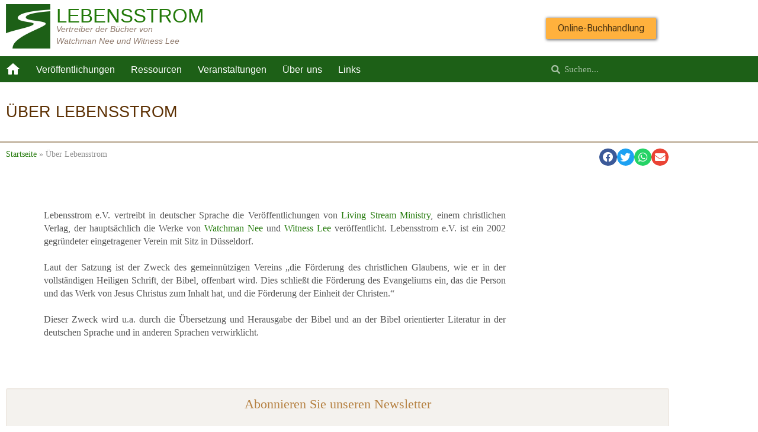

--- FILE ---
content_type: text/html; charset=UTF-8
request_url: https://lebensstrom.de/uber-lebensstrom/
body_size: 27031
content:
<!DOCTYPE html><html class="html" lang="en-GB"><head><script data-no-optimize="1">var litespeed_docref=sessionStorage.getItem("litespeed_docref");litespeed_docref&&(Object.defineProperty(document,"referrer",{get:function(){return litespeed_docref}}),sessionStorage.removeItem("litespeed_docref"));</script> <meta charset="UTF-8"><link rel="profile" href="https://gmpg.org/xfn/11"><meta name='robots' content='index, follow, max-image-preview:large, max-snippet:-1, max-video-preview:-1' /><meta name="viewport" content="width=device-width, initial-scale=1"><title>Über Lebensstrom &#060; Lebensstrom e.V.</title><link rel="canonical" href="https://lebensstrom.de/uber-lebensstrom/" /><meta property="og:locale" content="en_GB" /><meta property="og:type" content="article" /><meta property="og:title" content="Über Lebensstrom &#060; Lebensstrom e.V." /><meta property="og:description" content="Lebensstrom e.V. vertreibt in deutscher Sprache die Veröffentlichungen von Living Stream Ministry, einem christlichen Verlag, der hauptsächlich die Werke von Watchman Nee und Witness Lee veröffentlicht. Lebensstrom e.V. ist ein 2002 gegründeter eingetragener Verein mit Sitz in Düsseldorf. Laut der Satzung ist der Zweck des gemeinnützigen Vereins „die Förderung des christlichen Glaubens, wie er in der vollständigen Heiligen Schrift, der [&hellip;]" /><meta property="og:url" content="https://lebensstrom.de/uber-lebensstrom/" /><meta property="og:site_name" content="Lebensstrom e.V." /><meta property="article:publisher" content="https://www.facebook.com/LebensstromEV/" /><meta property="article:modified_time" content="2022-05-17T10:08:39+00:00" /><meta name="twitter:card" content="summary_large_image" /><meta name="twitter:label1" content="Estimated reading time" /><meta name="twitter:data1" content="1 minute" /> <script type="application/ld+json" class="yoast-schema-graph">{"@context":"https://schema.org","@graph":[{"@type":"WebPage","@id":"https://lebensstrom.de/uber-lebensstrom/","url":"https://lebensstrom.de/uber-lebensstrom/","name":"Über Lebensstrom &#060; Lebensstrom e.V.","isPartOf":{"@id":"https://lebensstrom.de/#website"},"datePublished":"2022-04-24T13:17:22+00:00","dateModified":"2022-05-17T10:08:39+00:00","breadcrumb":{"@id":"https://lebensstrom.de/uber-lebensstrom/#breadcrumb"},"inLanguage":"en-GB","potentialAction":[{"@type":"ReadAction","target":["https://lebensstrom.de/uber-lebensstrom/"]}]},{"@type":"BreadcrumbList","@id":"https://lebensstrom.de/uber-lebensstrom/#breadcrumb","itemListElement":[{"@type":"ListItem","position":1,"name":"Startseite","item":"https://lebensstrom.de/"},{"@type":"ListItem","position":2,"name":"Über Lebensstrom"}]},{"@type":"WebSite","@id":"https://lebensstrom.de/#website","url":"https://lebensstrom.de/","name":"Lebensstrom e.V.","description":"Vertreiber der Bücher von Watchman Nee und Witness Lee","publisher":{"@id":"https://lebensstrom.de/#organization"},"potentialAction":[{"@type":"SearchAction","target":{"@type":"EntryPoint","urlTemplate":"https://lebensstrom.de/?s={search_term_string}"},"query-input":{"@type":"PropertyValueSpecification","valueRequired":true,"valueName":"search_term_string"}}],"inLanguage":"en-GB"},{"@type":"Organization","@id":"https://lebensstrom.de/#organization","name":"Lebensstrom e.V.","url":"https://lebensstrom.de/","logo":{"@type":"ImageObject","inLanguage":"en-GB","@id":"https://lebensstrom.de/#/schema/logo/image/","url":"https://stagging.lebensstrom.de/wp-content/uploads/2022/04/cropped-logo_lebensstrom_favicon-1.png","contentUrl":"https://stagging.lebensstrom.de/wp-content/uploads/2022/04/cropped-logo_lebensstrom_favicon-1.png","width":512,"height":512,"caption":"Lebensstrom e.V."},"image":{"@id":"https://lebensstrom.de/#/schema/logo/image/"},"sameAs":["https://www.facebook.com/LebensstromEV/"]}]}</script> <link rel="alternate" type="application/rss+xml" title="Lebensstrom e.V. &raquo; Feed" href="https://lebensstrom.de/feed/" /><link rel="alternate" type="application/rss+xml" title="Lebensstrom e.V. &raquo; Comments Feed" href="https://lebensstrom.de/comments/feed/" /><link rel="alternate" title="oEmbed (JSON)" type="application/json+oembed" href="https://lebensstrom.de/wp-json/oembed/1.0/embed?url=https%3A%2F%2Flebensstrom.de%2Fuber-lebensstrom%2F" /><link rel="alternate" title="oEmbed (XML)" type="text/xml+oembed" href="https://lebensstrom.de/wp-json/oembed/1.0/embed?url=https%3A%2F%2Flebensstrom.de%2Fuber-lebensstrom%2F&#038;format=xml" /><style id='wp-img-auto-sizes-contain-inline-css'>img:is([sizes=auto i],[sizes^="auto," i]){contain-intrinsic-size:3000px 1500px}
/*# sourceURL=wp-img-auto-sizes-contain-inline-css */</style><link data-optimized="2" rel="stylesheet" href="https://lebensstrom.de/wp-content/litespeed/css/f005743e59e24e83d38dca0e0be82de3.css?ver=a7628" /><style id='wp-block-library-theme-inline-css'>.wp-block-audio :where(figcaption){color:#555;font-size:13px;text-align:center}.is-dark-theme .wp-block-audio :where(figcaption){color:#ffffffa6}.wp-block-audio{margin:0 0 1em}.wp-block-code{border:1px solid #ccc;border-radius:4px;font-family:Menlo,Consolas,monaco,monospace;padding:.8em 1em}.wp-block-embed :where(figcaption){color:#555;font-size:13px;text-align:center}.is-dark-theme .wp-block-embed :where(figcaption){color:#ffffffa6}.wp-block-embed{margin:0 0 1em}.blocks-gallery-caption{color:#555;font-size:13px;text-align:center}.is-dark-theme .blocks-gallery-caption{color:#ffffffa6}:root :where(.wp-block-image figcaption){color:#555;font-size:13px;text-align:center}.is-dark-theme :root :where(.wp-block-image figcaption){color:#ffffffa6}.wp-block-image{margin:0 0 1em}.wp-block-pullquote{border-bottom:4px solid;border-top:4px solid;color:currentColor;margin-bottom:1.75em}.wp-block-pullquote :where(cite),.wp-block-pullquote :where(footer),.wp-block-pullquote__citation{color:currentColor;font-size:.8125em;font-style:normal;text-transform:uppercase}.wp-block-quote{border-left:.25em solid;margin:0 0 1.75em;padding-left:1em}.wp-block-quote cite,.wp-block-quote footer{color:currentColor;font-size:.8125em;font-style:normal;position:relative}.wp-block-quote:where(.has-text-align-right){border-left:none;border-right:.25em solid;padding-left:0;padding-right:1em}.wp-block-quote:where(.has-text-align-center){border:none;padding-left:0}.wp-block-quote.is-large,.wp-block-quote.is-style-large,.wp-block-quote:where(.is-style-plain){border:none}.wp-block-search .wp-block-search__label{font-weight:700}.wp-block-search__button{border:1px solid #ccc;padding:.375em .625em}:where(.wp-block-group.has-background){padding:1.25em 2.375em}.wp-block-separator.has-css-opacity{opacity:.4}.wp-block-separator{border:none;border-bottom:2px solid;margin-left:auto;margin-right:auto}.wp-block-separator.has-alpha-channel-opacity{opacity:1}.wp-block-separator:not(.is-style-wide):not(.is-style-dots){width:100px}.wp-block-separator.has-background:not(.is-style-dots){border-bottom:none;height:1px}.wp-block-separator.has-background:not(.is-style-wide):not(.is-style-dots){height:2px}.wp-block-table{margin:0 0 1em}.wp-block-table td,.wp-block-table th{word-break:normal}.wp-block-table :where(figcaption){color:#555;font-size:13px;text-align:center}.is-dark-theme .wp-block-table :where(figcaption){color:#ffffffa6}.wp-block-video :where(figcaption){color:#555;font-size:13px;text-align:center}.is-dark-theme .wp-block-video :where(figcaption){color:#ffffffa6}.wp-block-video{margin:0 0 1em}:root :where(.wp-block-template-part.has-background){margin-bottom:0;margin-top:0;padding:1.25em 2.375em}
/*# sourceURL=/wp-includes/css/dist/block-library/theme.min.css */</style><style id='classic-theme-styles-inline-css'>/*! This file is auto-generated */
.wp-block-button__link{color:#fff;background-color:#32373c;border-radius:9999px;box-shadow:none;text-decoration:none;padding:calc(.667em + 2px) calc(1.333em + 2px);font-size:1.125em}.wp-block-file__button{background:#32373c;color:#fff;text-decoration:none}
/*# sourceURL=/wp-includes/css/classic-themes.min.css */</style><style id='global-styles-inline-css'>:root{--wp--preset--aspect-ratio--square: 1;--wp--preset--aspect-ratio--4-3: 4/3;--wp--preset--aspect-ratio--3-4: 3/4;--wp--preset--aspect-ratio--3-2: 3/2;--wp--preset--aspect-ratio--2-3: 2/3;--wp--preset--aspect-ratio--16-9: 16/9;--wp--preset--aspect-ratio--9-16: 9/16;--wp--preset--color--black: #000000;--wp--preset--color--cyan-bluish-gray: #abb8c3;--wp--preset--color--white: #ffffff;--wp--preset--color--pale-pink: #f78da7;--wp--preset--color--vivid-red: #cf2e2e;--wp--preset--color--luminous-vivid-orange: #ff6900;--wp--preset--color--luminous-vivid-amber: #fcb900;--wp--preset--color--light-green-cyan: #7bdcb5;--wp--preset--color--vivid-green-cyan: #00d084;--wp--preset--color--pale-cyan-blue: #8ed1fc;--wp--preset--color--vivid-cyan-blue: #0693e3;--wp--preset--color--vivid-purple: #9b51e0;--wp--preset--gradient--vivid-cyan-blue-to-vivid-purple: linear-gradient(135deg,rgb(6,147,227) 0%,rgb(155,81,224) 100%);--wp--preset--gradient--light-green-cyan-to-vivid-green-cyan: linear-gradient(135deg,rgb(122,220,180) 0%,rgb(0,208,130) 100%);--wp--preset--gradient--luminous-vivid-amber-to-luminous-vivid-orange: linear-gradient(135deg,rgb(252,185,0) 0%,rgb(255,105,0) 100%);--wp--preset--gradient--luminous-vivid-orange-to-vivid-red: linear-gradient(135deg,rgb(255,105,0) 0%,rgb(207,46,46) 100%);--wp--preset--gradient--very-light-gray-to-cyan-bluish-gray: linear-gradient(135deg,rgb(238,238,238) 0%,rgb(169,184,195) 100%);--wp--preset--gradient--cool-to-warm-spectrum: linear-gradient(135deg,rgb(74,234,220) 0%,rgb(151,120,209) 20%,rgb(207,42,186) 40%,rgb(238,44,130) 60%,rgb(251,105,98) 80%,rgb(254,248,76) 100%);--wp--preset--gradient--blush-light-purple: linear-gradient(135deg,rgb(255,206,236) 0%,rgb(152,150,240) 100%);--wp--preset--gradient--blush-bordeaux: linear-gradient(135deg,rgb(254,205,165) 0%,rgb(254,45,45) 50%,rgb(107,0,62) 100%);--wp--preset--gradient--luminous-dusk: linear-gradient(135deg,rgb(255,203,112) 0%,rgb(199,81,192) 50%,rgb(65,88,208) 100%);--wp--preset--gradient--pale-ocean: linear-gradient(135deg,rgb(255,245,203) 0%,rgb(182,227,212) 50%,rgb(51,167,181) 100%);--wp--preset--gradient--electric-grass: linear-gradient(135deg,rgb(202,248,128) 0%,rgb(113,206,126) 100%);--wp--preset--gradient--midnight: linear-gradient(135deg,rgb(2,3,129) 0%,rgb(40,116,252) 100%);--wp--preset--font-size--small: 13px;--wp--preset--font-size--medium: 20px;--wp--preset--font-size--large: 36px;--wp--preset--font-size--x-large: 42px;--wp--preset--spacing--20: 0.44rem;--wp--preset--spacing--30: 0.67rem;--wp--preset--spacing--40: 1rem;--wp--preset--spacing--50: 1.5rem;--wp--preset--spacing--60: 2.25rem;--wp--preset--spacing--70: 3.38rem;--wp--preset--spacing--80: 5.06rem;--wp--preset--shadow--natural: 6px 6px 9px rgba(0, 0, 0, 0.2);--wp--preset--shadow--deep: 12px 12px 50px rgba(0, 0, 0, 0.4);--wp--preset--shadow--sharp: 6px 6px 0px rgba(0, 0, 0, 0.2);--wp--preset--shadow--outlined: 6px 6px 0px -3px rgb(255, 255, 255), 6px 6px rgb(0, 0, 0);--wp--preset--shadow--crisp: 6px 6px 0px rgb(0, 0, 0);}:where(.is-layout-flex){gap: 0.5em;}:where(.is-layout-grid){gap: 0.5em;}body .is-layout-flex{display: flex;}.is-layout-flex{flex-wrap: wrap;align-items: center;}.is-layout-flex > :is(*, div){margin: 0;}body .is-layout-grid{display: grid;}.is-layout-grid > :is(*, div){margin: 0;}:where(.wp-block-columns.is-layout-flex){gap: 2em;}:where(.wp-block-columns.is-layout-grid){gap: 2em;}:where(.wp-block-post-template.is-layout-flex){gap: 1.25em;}:where(.wp-block-post-template.is-layout-grid){gap: 1.25em;}.has-black-color{color: var(--wp--preset--color--black) !important;}.has-cyan-bluish-gray-color{color: var(--wp--preset--color--cyan-bluish-gray) !important;}.has-white-color{color: var(--wp--preset--color--white) !important;}.has-pale-pink-color{color: var(--wp--preset--color--pale-pink) !important;}.has-vivid-red-color{color: var(--wp--preset--color--vivid-red) !important;}.has-luminous-vivid-orange-color{color: var(--wp--preset--color--luminous-vivid-orange) !important;}.has-luminous-vivid-amber-color{color: var(--wp--preset--color--luminous-vivid-amber) !important;}.has-light-green-cyan-color{color: var(--wp--preset--color--light-green-cyan) !important;}.has-vivid-green-cyan-color{color: var(--wp--preset--color--vivid-green-cyan) !important;}.has-pale-cyan-blue-color{color: var(--wp--preset--color--pale-cyan-blue) !important;}.has-vivid-cyan-blue-color{color: var(--wp--preset--color--vivid-cyan-blue) !important;}.has-vivid-purple-color{color: var(--wp--preset--color--vivid-purple) !important;}.has-black-background-color{background-color: var(--wp--preset--color--black) !important;}.has-cyan-bluish-gray-background-color{background-color: var(--wp--preset--color--cyan-bluish-gray) !important;}.has-white-background-color{background-color: var(--wp--preset--color--white) !important;}.has-pale-pink-background-color{background-color: var(--wp--preset--color--pale-pink) !important;}.has-vivid-red-background-color{background-color: var(--wp--preset--color--vivid-red) !important;}.has-luminous-vivid-orange-background-color{background-color: var(--wp--preset--color--luminous-vivid-orange) !important;}.has-luminous-vivid-amber-background-color{background-color: var(--wp--preset--color--luminous-vivid-amber) !important;}.has-light-green-cyan-background-color{background-color: var(--wp--preset--color--light-green-cyan) !important;}.has-vivid-green-cyan-background-color{background-color: var(--wp--preset--color--vivid-green-cyan) !important;}.has-pale-cyan-blue-background-color{background-color: var(--wp--preset--color--pale-cyan-blue) !important;}.has-vivid-cyan-blue-background-color{background-color: var(--wp--preset--color--vivid-cyan-blue) !important;}.has-vivid-purple-background-color{background-color: var(--wp--preset--color--vivid-purple) !important;}.has-black-border-color{border-color: var(--wp--preset--color--black) !important;}.has-cyan-bluish-gray-border-color{border-color: var(--wp--preset--color--cyan-bluish-gray) !important;}.has-white-border-color{border-color: var(--wp--preset--color--white) !important;}.has-pale-pink-border-color{border-color: var(--wp--preset--color--pale-pink) !important;}.has-vivid-red-border-color{border-color: var(--wp--preset--color--vivid-red) !important;}.has-luminous-vivid-orange-border-color{border-color: var(--wp--preset--color--luminous-vivid-orange) !important;}.has-luminous-vivid-amber-border-color{border-color: var(--wp--preset--color--luminous-vivid-amber) !important;}.has-light-green-cyan-border-color{border-color: var(--wp--preset--color--light-green-cyan) !important;}.has-vivid-green-cyan-border-color{border-color: var(--wp--preset--color--vivid-green-cyan) !important;}.has-pale-cyan-blue-border-color{border-color: var(--wp--preset--color--pale-cyan-blue) !important;}.has-vivid-cyan-blue-border-color{border-color: var(--wp--preset--color--vivid-cyan-blue) !important;}.has-vivid-purple-border-color{border-color: var(--wp--preset--color--vivid-purple) !important;}.has-vivid-cyan-blue-to-vivid-purple-gradient-background{background: var(--wp--preset--gradient--vivid-cyan-blue-to-vivid-purple) !important;}.has-light-green-cyan-to-vivid-green-cyan-gradient-background{background: var(--wp--preset--gradient--light-green-cyan-to-vivid-green-cyan) !important;}.has-luminous-vivid-amber-to-luminous-vivid-orange-gradient-background{background: var(--wp--preset--gradient--luminous-vivid-amber-to-luminous-vivid-orange) !important;}.has-luminous-vivid-orange-to-vivid-red-gradient-background{background: var(--wp--preset--gradient--luminous-vivid-orange-to-vivid-red) !important;}.has-very-light-gray-to-cyan-bluish-gray-gradient-background{background: var(--wp--preset--gradient--very-light-gray-to-cyan-bluish-gray) !important;}.has-cool-to-warm-spectrum-gradient-background{background: var(--wp--preset--gradient--cool-to-warm-spectrum) !important;}.has-blush-light-purple-gradient-background{background: var(--wp--preset--gradient--blush-light-purple) !important;}.has-blush-bordeaux-gradient-background{background: var(--wp--preset--gradient--blush-bordeaux) !important;}.has-luminous-dusk-gradient-background{background: var(--wp--preset--gradient--luminous-dusk) !important;}.has-pale-ocean-gradient-background{background: var(--wp--preset--gradient--pale-ocean) !important;}.has-electric-grass-gradient-background{background: var(--wp--preset--gradient--electric-grass) !important;}.has-midnight-gradient-background{background: var(--wp--preset--gradient--midnight) !important;}.has-small-font-size{font-size: var(--wp--preset--font-size--small) !important;}.has-medium-font-size{font-size: var(--wp--preset--font-size--medium) !important;}.has-large-font-size{font-size: var(--wp--preset--font-size--large) !important;}.has-x-large-font-size{font-size: var(--wp--preset--font-size--x-large) !important;}
:where(.wp-block-post-template.is-layout-flex){gap: 1.25em;}:where(.wp-block-post-template.is-layout-grid){gap: 1.25em;}
:where(.wp-block-term-template.is-layout-flex){gap: 1.25em;}:where(.wp-block-term-template.is-layout-grid){gap: 1.25em;}
:where(.wp-block-columns.is-layout-flex){gap: 2em;}:where(.wp-block-columns.is-layout-grid){gap: 2em;}
:root :where(.wp-block-pullquote){font-size: 1.5em;line-height: 1.6;}
/*# sourceURL=global-styles-inline-css */</style> <script type="litespeed/javascript" data-src="https://lebensstrom.de/wp-includes/js/jquery/jquery.min.js" id="jquery-core-js"></script> <script id="cookie-law-info-js-extra" type="litespeed/javascript">var Cli_Data={"nn_cookie_ids":[],"cookielist":[],"non_necessary_cookies":[],"ccpaEnabled":"","ccpaRegionBased":"","ccpaBarEnabled":"","strictlyEnabled":["necessary","obligatoire"],"ccpaType":"gdpr","js_blocking":"","custom_integration":"","triggerDomRefresh":"","secure_cookies":""};var cli_cookiebar_settings={"animate_speed_hide":"500","animate_speed_show":"500","background":"#FFF","border":"#b1a6a6c2","border_on":"","button_1_button_colour":"#1d6017","button_1_button_hover":"#174d12","button_1_link_colour":"#fff","button_1_as_button":"1","button_1_new_win":"","button_2_button_colour":"#333","button_2_button_hover":"#292929","button_2_link_colour":"#444","button_2_as_button":"","button_2_hidebar":"","button_3_button_colour":"#000","button_3_button_hover":"#000000","button_3_link_colour":"#fff","button_3_as_button":"1","button_3_new_win":"","button_4_button_colour":"#000","button_4_button_hover":"#000000","button_4_link_colour":"#62a329","button_4_as_button":"","button_7_button_colour":"#61a229","button_7_button_hover":"#4e8221","button_7_link_colour":"#fff","button_7_as_button":"1","button_7_new_win":"","font_family":"Arial, Helvetica, sans-serif","header_fix":"","notify_animate_hide":"1","notify_animate_show":"","notify_div_id":"#cookie-law-info-bar","notify_position_horizontal":"right","notify_position_vertical":"bottom","scroll_close":"","scroll_close_reload":"","accept_close_reload":"","reject_close_reload":"","showagain_tab":"","showagain_background":"#fff","showagain_border":"#000","showagain_div_id":"#cookie-law-info-again","showagain_x_position":"100px","text":"#3d3d3d","show_once_yn":"","show_once":"10000","logging_on":"","as_popup":"","popup_overlay":"1","bar_heading_text":"","cookie_bar_as":"banner","popup_showagain_position":"bottom-right","widget_position":"left"};var log_object={"ajax_url":"https://lebensstrom.de/wp-admin/admin-ajax.php"}</script> <link rel="https://api.w.org/" href="https://lebensstrom.de/wp-json/" /><link rel="alternate" title="JSON" type="application/json" href="https://lebensstrom.de/wp-json/wp/v2/pages/25776" /><link rel="EditURI" type="application/rsd+xml" title="RSD" href="https://lebensstrom.de/xmlrpc.php?rsd" /><meta name="generator" content="WordPress 6.9" /><link rel='shortlink' href='https://lebensstrom.de/?p=25776' /> <script type="litespeed/javascript" data-src="https://www.googletagmanager.com/gtag/js?id=UA-154207866-3"></script> <script type="litespeed/javascript">if(typeof elementorAppProConfig==='undefined'){window.dataLayer=window.dataLayer||[];function gtag(){dataLayer.push(arguments)}
gtag('js',new Date());gtag('config','UA-154207866-3')}</script>  <script type="litespeed/javascript" data-src="https://www.googletagmanager.com/gtag/js?id=G-DH5CR9V3TJ"></script> <script type="litespeed/javascript">window.dataLayer=window.dataLayer||[];function gtag(){dataLayer.push(arguments)}
gtag('js',new Date());gtag('config','G-DH5CR9V3TJ')</script> <meta name="generator" content="Elementor 3.35.0; features: additional_custom_breakpoints; settings: css_print_method-external, google_font-enabled, font_display-auto"><style>.e-con.e-parent:nth-of-type(n+4):not(.e-lazyloaded):not(.e-no-lazyload),
				.e-con.e-parent:nth-of-type(n+4):not(.e-lazyloaded):not(.e-no-lazyload) * {
					background-image: none !important;
				}
				@media screen and (max-height: 1024px) {
					.e-con.e-parent:nth-of-type(n+3):not(.e-lazyloaded):not(.e-no-lazyload),
					.e-con.e-parent:nth-of-type(n+3):not(.e-lazyloaded):not(.e-no-lazyload) * {
						background-image: none !important;
					}
				}
				@media screen and (max-height: 640px) {
					.e-con.e-parent:nth-of-type(n+2):not(.e-lazyloaded):not(.e-no-lazyload),
					.e-con.e-parent:nth-of-type(n+2):not(.e-lazyloaded):not(.e-no-lazyload) * {
						background-image: none !important;
					}
				}</style><link rel="icon" href="https://lebensstrom.de/wp-content/uploads/2022/04/cropped-logo_lebensstrom_favicon-1-32x32.png" sizes="32x32" /><link rel="icon" href="https://lebensstrom.de/wp-content/uploads/2022/04/cropped-logo_lebensstrom_favicon-1-192x192.png" sizes="192x192" /><link rel="apple-touch-icon" href="https://lebensstrom.de/wp-content/uploads/2022/04/cropped-logo_lebensstrom_favicon-1-180x180.png" /><meta name="msapplication-TileImage" content="https://lebensstrom.de/wp-content/uploads/2022/04/cropped-logo_lebensstrom_favicon-1-270x270.png" /></head><body class="wp-singular page-template-default page page-id-25776 wp-custom-logo wp-embed-responsive wp-theme-oceanwp wp-child-theme-oceanwp-child-theme-master oceanwp-theme sidebar-mobile no-header-border default-breakpoint content-full-width content-max-width page-header-disabled has-blog-grid elementor-default elementor-kit-24369 elementor-page-25405" itemscope="itemscope" itemtype="https://schema.org/WebPage"><div id="outer-wrap" class="site clr"><a class="skip-link screen-reader-text" href="#main">Skip to content</a><div id="wrap" class="clr"><header id="site-header" class="clr" data-height="115" itemscope="itemscope" itemtype="https://schema.org/WPHeader" role="banner"><header data-elementor-type="header" data-elementor-id="25482" class="elementor elementor-25482 elementor-location-header" data-elementor-post-type="elementor_library"><section class="elementor-section elementor-top-section elementor-element elementor-element-33b690d4 elementor-section-content-top elementor-section-boxed elementor-section-height-default elementor-section-height-default" data-id="33b690d4" data-element_type="section" data-e-type="section" data-settings="{&quot;background_background&quot;:&quot;classic&quot;}"><div class="elementor-container elementor-column-gap-default"><div class="elementor-column elementor-col-25 elementor-top-column elementor-element elementor-element-55c4f61b" data-id="55c4f61b" data-element_type="column" data-e-type="column"><div class="elementor-widget-wrap elementor-element-populated"><div class="elementor-element elementor-element-7ec50a1b elementor-widget elementor-widget-image" data-id="7ec50a1b" data-element_type="widget" data-e-type="widget" data-widget_type="image.default"><div class="elementor-widget-container">
<a href="https://lebensstrom.de">
<img data-lazyloaded="1" src="[data-uri]" width="300" height="300" data-src="https://lebensstrom.de/wp-content/uploads/2022/04/cropped-logo_lebensstrom_favicon-1-300x300.png" class="attachment-medium size-medium wp-image-24896" alt="" data-srcset="https://lebensstrom.de/wp-content/uploads/2022/04/cropped-logo_lebensstrom_favicon-1-300x300.png 300w, https://lebensstrom.de/wp-content/uploads/2022/04/cropped-logo_lebensstrom_favicon-1-460x460.png 460w, https://lebensstrom.de/wp-content/uploads/2022/04/cropped-logo_lebensstrom_favicon-1-80x80.png 80w, https://lebensstrom.de/wp-content/uploads/2022/04/cropped-logo_lebensstrom_favicon-1-270x270.png 270w, https://lebensstrom.de/wp-content/uploads/2022/04/cropped-logo_lebensstrom_favicon-1-192x192.png 192w, https://lebensstrom.de/wp-content/uploads/2022/04/cropped-logo_lebensstrom_favicon-1-180x180.png 180w, https://lebensstrom.de/wp-content/uploads/2022/04/cropped-logo_lebensstrom_favicon-1-32x32.png 32w, https://lebensstrom.de/wp-content/uploads/2022/04/cropped-logo_lebensstrom_favicon-1.png 512w" data-sizes="(max-width: 300px) 100vw, 300px" />								</a></div></div></div></div><div class="elementor-column elementor-col-25 elementor-top-column elementor-element elementor-element-26106df3" data-id="26106df3" data-element_type="column" data-e-type="column"><div class="elementor-widget-wrap elementor-element-populated"><div class="elementor-element elementor-element-67148deb elementor-widget__width-inherit elementor-widget elementor-widget-text-editor" data-id="67148deb" data-element_type="widget" data-e-type="widget" data-widget_type="text-editor.default"><div class="elementor-widget-container"><p><a href="https://lebensstrom.de/">LEBENSSTROM</a></p></div></div><div class="elementor-element elementor-element-6edc2327 elementor-widget__width-inherit elementor-widget elementor-widget-text-editor" data-id="6edc2327" data-element_type="widget" data-e-type="widget" data-widget_type="text-editor.default"><div class="elementor-widget-container"><p>Vertreiber der Bücher von</p></div></div><div class="elementor-element elementor-element-197ca9c3 elementor-widget elementor-widget-text-editor" data-id="197ca9c3" data-element_type="widget" data-e-type="widget" data-widget_type="text-editor.default"><div class="elementor-widget-container"><p>Watchman Nee und Witness Lee</p></div></div></div></div><div class="elementor-column elementor-col-25 elementor-top-column elementor-element elementor-element-84802af elementor-hidden-mobile" data-id="84802af" data-element_type="column" data-e-type="column"><div class="elementor-widget-wrap"></div></div><div class="elementor-column elementor-col-25 elementor-top-column elementor-element elementor-element-648e3e21" data-id="648e3e21" data-element_type="column" data-e-type="column"><div class="elementor-widget-wrap elementor-element-populated"><div class="elementor-element elementor-element-3dba9530 elementor-align-center elementor-widget elementor-widget-button" data-id="3dba9530" data-element_type="widget" data-e-type="widget" data-widget_type="button.default"><div class="elementor-widget-container"><div class="elementor-button-wrapper">
<a class="elementor-button elementor-button-link elementor-size-xs" href="https://buecher.lebensstrom.de/">
<span class="elementor-button-content-wrapper">
<span class="elementor-button-text">Online-Buchhandlung</span>
</span>
</a></div></div></div></div></div></div></section><header class="elementor-section elementor-top-section elementor-element elementor-element-2d5767a8 elementor-section-content-top elementor-section-boxed elementor-section-height-default elementor-section-height-default" data-id="2d5767a8" data-element_type="section" data-e-type="section" data-settings="{&quot;background_background&quot;:&quot;classic&quot;}"><div class="elementor-container elementor-column-gap-no"><div class="elementor-column elementor-col-50 elementor-top-column elementor-element elementor-element-1dd5d400" data-id="1dd5d400" data-element_type="column" data-e-type="column" data-settings="{&quot;background_background&quot;:&quot;classic&quot;}"><div class="elementor-widget-wrap elementor-element-populated"><div class="elementor-element elementor-element-1f25cc9f elementor-nav-menu__align-start elementor-nav-menu--stretch navbar elementor-nav-menu--dropdown-tablet elementor-nav-menu__text-align-aside elementor-nav-menu--toggle elementor-nav-menu--burger elementor-widget elementor-widget-nav-menu" data-id="1f25cc9f" data-element_type="widget" data-e-type="widget" data-settings="{&quot;full_width&quot;:&quot;stretch&quot;,&quot;layout&quot;:&quot;horizontal&quot;,&quot;submenu_icon&quot;:{&quot;value&quot;:&quot;&lt;i class=\&quot;fas fa-caret-down\&quot; aria-hidden=\&quot;true\&quot;&gt;&lt;\/i&gt;&quot;,&quot;library&quot;:&quot;fa-solid&quot;},&quot;toggle&quot;:&quot;burger&quot;}" data-widget_type="nav-menu.default"><div class="elementor-widget-container"><nav aria-label="Menu" class="elementor-nav-menu--main elementor-nav-menu__container elementor-nav-menu--layout-horizontal e--pointer-background e--animation-none"><ul id="menu-1-1f25cc9f" class="elementor-nav-menu"><li class="menu-item menu-item-type-post_type menu-item-object-page menu-item-home menu-item-25795"><a href="https://lebensstrom.de/" class="elementor-item"><img data-lazyloaded="1" src="[data-uri]" data-src="https://lebensstrom.de/wp-content/uploads/2022/04/icons8-home-1-1.svg" class="icon svg" aria-hidden="true" style="width:1.5em;" /><span class="menu-text hidden">Home</span></a></li><li class="menu-item menu-item-type-custom menu-item-object-custom menu-item-has-children menu-item-25796"><a href="#" class="elementor-item elementor-item-anchor">Veröffentlichungen</a><ul class="sub-menu elementor-nav-menu--dropdown"><li class="menu-item menu-item-type-custom menu-item-object-custom menu-item-25797"><a href="https://buecher.lebensstrom.de/" class="elementor-sub-item">Online-Buchhandlung</a></li><li class="menu-item menu-item-type-custom menu-item-object-custom menu-item-25798"><a href="https://buecher.lebensstrom.de/buecher/ebuecher/" class="elementor-sub-item">Elektronische Bücher</a></li><li class="menu-item menu-item-type-post_type menu-item-object-page menu-item-has-children menu-item-25792"><a href="https://lebensstrom.de/wiedererlangungs-ubersetzung/" class="elementor-sub-item">Wiedererlangungs-Übersetzung</a><ul class="sub-menu elementor-nav-menu--dropdown"><li class="menu-item menu-item-type-post_type menu-item-object-page menu-item-25790"><a href="https://lebensstrom.de/wiedererlangungs-ubersetzung/eine-kurze-erklarung/" class="elementor-sub-item">Eine kurze Erklärung</a></li><li class="menu-item menu-item-type-post_type menu-item-object-page menu-item-26229"><a href="https://lebensstrom.de/wiedererlangungs-ubersetzung/der-stammbaum-jesu-christi-im-matthausevangelium-kap-1/" class="elementor-sub-item">Der Stammbaum Jesu Christi im Matthäusevangelium Kap. 1</a></li><li class="menu-item menu-item-type-post_type menu-item-object-page menu-item-25789"><a href="https://lebensstrom.de/wiedererlangungs-ubersetzung/matthausevangelium-kap-1/" class="elementor-sub-item">Ein Streifzug durch die Wiedererlangungs-Übersetzung des Neuen Testaments</a></li></ul></li><li class="menu-item menu-item-type-post_type menu-item-object-page menu-item-25791"><a href="https://lebensstrom.de/gliederungen/" class="elementor-sub-item">Gliederungen der Konferenzen</a></li><li class="menu-item menu-item-type-post_type menu-item-object-page menu-item-26561"><a href="https://lebensstrom.de/hwme/" class="elementor-sub-item">Das heilige Wort für die Morgenerweckung (HWME)</a></li><li class="menu-item menu-item-type-custom menu-item-object-custom menu-item-26238"><a href="https://buecher.lebensstrom.de/abo/" class="elementor-sub-item">Abo der Neuerscheinungen</a></li></ul></li><li class="menu-item menu-item-type-custom menu-item-object-custom menu-item-has-children menu-item-25801"><a href="#" class="elementor-item elementor-item-anchor">Ressourcen</a><ul class="sub-menu elementor-nav-menu--dropdown"><li class="menu-item menu-item-type-post_type menu-item-object-page menu-item-26012"><a href="https://lebensstrom.de/auszuge/" class="elementor-sub-item">Auszüge aus den Büchern</a></li><li class="menu-item menu-item-type-post_type menu-item-object-page menu-item-25922"><a href="https://lebensstrom.de/zusammenfassung/" class="elementor-sub-item">Zusammenfassung der aktuellen Woche aus dem HWME</a></li><li class="menu-item menu-item-type-post_type menu-item-object-page menu-item-25794"><a href="https://lebensstrom.de/themenverzeichnis/" class="elementor-sub-item">Themenverzeichnis</a></li><li class="menu-item menu-item-type-post_type menu-item-object-page menu-item-26027"><a href="https://lebensstrom.de/bibelleseplan/" class="elementor-sub-item">Bibelleseplan</a></li><li class="menu-item menu-item-type-post_type menu-item-object-page menu-item-26078"><a href="https://lebensstrom.de/blog/" class="elementor-sub-item">Blog</a></li><li class="menu-item menu-item-type-post_type menu-item-object-page menu-item-27408"><a href="https://lebensstrom.de/highlight-leseprogramm/" class="elementor-sub-item">Highlight des Leseprogramms</a></li><li class="menu-item menu-item-type-post_type menu-item-object-page menu-item-26059"><a href="https://lebensstrom.de/leseprogramm/seminar-archiv/" class="elementor-sub-item">Seminararchiv​</a></li></ul></li><li class="menu-item menu-item-type-custom menu-item-object-custom menu-item-has-children menu-item-25804"><a href="#" class="elementor-item elementor-item-anchor">Veranstaltungen</a><ul class="sub-menu elementor-nav-menu--dropdown"><li class="menu-item menu-item-type-custom menu-item-object-custom menu-item-29598"><a href="https://lebensstrom.de/video-training/" class="elementor-sub-item">Dezember 2025 halbjährliches Training – Video-Training</a></li><li class="menu-item menu-item-type-post_type menu-item-object-page menu-item-30925"><a href="https://lebensstrom.de/itero-video-training/" class="elementor-sub-item">März 2026 ITERO &#8211; Video Training</a></li><li class="menu-item menu-item-type-custom menu-item-object-custom menu-item-28866"><a target="_blank" href="https://www.lsm.org/announcements/events.html" class="elementor-sub-item">Informationen zu Konferenz und Training</a></li><li class="menu-item menu-item-type-post_type menu-item-object-page menu-item-26043"><a href="https://lebensstrom.de/leseprogramm/" class="elementor-sub-item">Wöchentliches Leseprogramm</a></li></ul></li><li class="menu-item menu-item-type-custom menu-item-object-custom current-menu-ancestor current-menu-parent menu-item-has-children menu-item-25805"><a href="#" class="elementor-item elementor-item-anchor">Über uns</a><ul class="sub-menu elementor-nav-menu--dropdown"><li class="menu-item menu-item-type-post_type menu-item-object-page current-menu-item page_item page-item-25776 current_page_item menu-item-25787"><a href="https://lebensstrom.de/uber-lebensstrom/" aria-current="page" class="elementor-sub-item elementor-item-active">Über Lebensstrom</a></li><li class="menu-item menu-item-type-post_type menu-item-object-page menu-item-25786"><a href="https://lebensstrom.de/unser-glaubensbekenntnis/" class="elementor-sub-item">Unser Glaubensbekenntnis</a></li><li class="menu-item menu-item-type-post_type menu-item-object-page menu-item-25785"><a href="https://lebensstrom.de/watchman-nee/" class="elementor-sub-item">Watchman Nee</a></li><li class="menu-item menu-item-type-post_type menu-item-object-page menu-item-25784"><a href="https://lebensstrom.de/witness-lee/" class="elementor-sub-item">Witness Lee</a></li></ul></li><li class="menu-item menu-item-type-custom menu-item-object-custom menu-item-has-children menu-item-25861"><a href="#" class="elementor-item elementor-item-anchor">Links</a><ul class="sub-menu elementor-nav-menu--dropdown"><li class="menu-item menu-item-type-post_type menu-item-object-page menu-item-25871"><a href="https://lebensstrom.de/hilfreiche-webseiten/" class="elementor-sub-item">Hilfreiche Webseiten</a></li><li class="menu-item menu-item-type-post_type menu-item-object-page menu-item-25870"><a href="https://lebensstrom.de/andere-sprachen/" class="elementor-sub-item">Andere Sprachen</a></li><li class="menu-item menu-item-type-custom menu-item-object-custom menu-item-25869"><a href="https://www.emanna.com/german/" class="elementor-sub-item">eManna</a></li></ul></li></ul></nav><div class="elementor-menu-toggle" role="button" tabindex="0" aria-label="Menu Toggle" aria-expanded="false">
<i aria-hidden="true" role="presentation" class="elementor-menu-toggle__icon--open eicon-menu-bar"></i><i aria-hidden="true" role="presentation" class="elementor-menu-toggle__icon--close eicon-close"></i></div><nav class="elementor-nav-menu--dropdown elementor-nav-menu__container" aria-hidden="true"><ul id="menu-2-1f25cc9f" class="elementor-nav-menu"><li class="menu-item menu-item-type-post_type menu-item-object-page menu-item-home menu-item-25795"><a href="https://lebensstrom.de/" class="elementor-item" tabindex="-1"><img data-lazyloaded="1" src="[data-uri]" data-src="https://lebensstrom.de/wp-content/uploads/2022/04/icons8-home-1-1.svg" class="icon svg" aria-hidden="true" style="width:1.5em;" /><span class="menu-text hidden">Home</span></a></li><li class="menu-item menu-item-type-custom menu-item-object-custom menu-item-has-children menu-item-25796"><a href="#" class="elementor-item elementor-item-anchor" tabindex="-1">Veröffentlichungen</a><ul class="sub-menu elementor-nav-menu--dropdown"><li class="menu-item menu-item-type-custom menu-item-object-custom menu-item-25797"><a href="https://buecher.lebensstrom.de/" class="elementor-sub-item" tabindex="-1">Online-Buchhandlung</a></li><li class="menu-item menu-item-type-custom menu-item-object-custom menu-item-25798"><a href="https://buecher.lebensstrom.de/buecher/ebuecher/" class="elementor-sub-item" tabindex="-1">Elektronische Bücher</a></li><li class="menu-item menu-item-type-post_type menu-item-object-page menu-item-has-children menu-item-25792"><a href="https://lebensstrom.de/wiedererlangungs-ubersetzung/" class="elementor-sub-item" tabindex="-1">Wiedererlangungs-Übersetzung</a><ul class="sub-menu elementor-nav-menu--dropdown"><li class="menu-item menu-item-type-post_type menu-item-object-page menu-item-25790"><a href="https://lebensstrom.de/wiedererlangungs-ubersetzung/eine-kurze-erklarung/" class="elementor-sub-item" tabindex="-1">Eine kurze Erklärung</a></li><li class="menu-item menu-item-type-post_type menu-item-object-page menu-item-26229"><a href="https://lebensstrom.de/wiedererlangungs-ubersetzung/der-stammbaum-jesu-christi-im-matthausevangelium-kap-1/" class="elementor-sub-item" tabindex="-1">Der Stammbaum Jesu Christi im Matthäusevangelium Kap. 1</a></li><li class="menu-item menu-item-type-post_type menu-item-object-page menu-item-25789"><a href="https://lebensstrom.de/wiedererlangungs-ubersetzung/matthausevangelium-kap-1/" class="elementor-sub-item" tabindex="-1">Ein Streifzug durch die Wiedererlangungs-Übersetzung des Neuen Testaments</a></li></ul></li><li class="menu-item menu-item-type-post_type menu-item-object-page menu-item-25791"><a href="https://lebensstrom.de/gliederungen/" class="elementor-sub-item" tabindex="-1">Gliederungen der Konferenzen</a></li><li class="menu-item menu-item-type-post_type menu-item-object-page menu-item-26561"><a href="https://lebensstrom.de/hwme/" class="elementor-sub-item" tabindex="-1">Das heilige Wort für die Morgenerweckung (HWME)</a></li><li class="menu-item menu-item-type-custom menu-item-object-custom menu-item-26238"><a href="https://buecher.lebensstrom.de/abo/" class="elementor-sub-item" tabindex="-1">Abo der Neuerscheinungen</a></li></ul></li><li class="menu-item menu-item-type-custom menu-item-object-custom menu-item-has-children menu-item-25801"><a href="#" class="elementor-item elementor-item-anchor" tabindex="-1">Ressourcen</a><ul class="sub-menu elementor-nav-menu--dropdown"><li class="menu-item menu-item-type-post_type menu-item-object-page menu-item-26012"><a href="https://lebensstrom.de/auszuge/" class="elementor-sub-item" tabindex="-1">Auszüge aus den Büchern</a></li><li class="menu-item menu-item-type-post_type menu-item-object-page menu-item-25922"><a href="https://lebensstrom.de/zusammenfassung/" class="elementor-sub-item" tabindex="-1">Zusammenfassung der aktuellen Woche aus dem HWME</a></li><li class="menu-item menu-item-type-post_type menu-item-object-page menu-item-25794"><a href="https://lebensstrom.de/themenverzeichnis/" class="elementor-sub-item" tabindex="-1">Themenverzeichnis</a></li><li class="menu-item menu-item-type-post_type menu-item-object-page menu-item-26027"><a href="https://lebensstrom.de/bibelleseplan/" class="elementor-sub-item" tabindex="-1">Bibelleseplan</a></li><li class="menu-item menu-item-type-post_type menu-item-object-page menu-item-26078"><a href="https://lebensstrom.de/blog/" class="elementor-sub-item" tabindex="-1">Blog</a></li><li class="menu-item menu-item-type-post_type menu-item-object-page menu-item-27408"><a href="https://lebensstrom.de/highlight-leseprogramm/" class="elementor-sub-item" tabindex="-1">Highlight des Leseprogramms</a></li><li class="menu-item menu-item-type-post_type menu-item-object-page menu-item-26059"><a href="https://lebensstrom.de/leseprogramm/seminar-archiv/" class="elementor-sub-item" tabindex="-1">Seminararchiv​</a></li></ul></li><li class="menu-item menu-item-type-custom menu-item-object-custom menu-item-has-children menu-item-25804"><a href="#" class="elementor-item elementor-item-anchor" tabindex="-1">Veranstaltungen</a><ul class="sub-menu elementor-nav-menu--dropdown"><li class="menu-item menu-item-type-custom menu-item-object-custom menu-item-29598"><a href="https://lebensstrom.de/video-training/" class="elementor-sub-item" tabindex="-1">Dezember 2025 halbjährliches Training – Video-Training</a></li><li class="menu-item menu-item-type-post_type menu-item-object-page menu-item-30925"><a href="https://lebensstrom.de/itero-video-training/" class="elementor-sub-item" tabindex="-1">März 2026 ITERO &#8211; Video Training</a></li><li class="menu-item menu-item-type-custom menu-item-object-custom menu-item-28866"><a target="_blank" href="https://www.lsm.org/announcements/events.html" class="elementor-sub-item" tabindex="-1">Informationen zu Konferenz und Training</a></li><li class="menu-item menu-item-type-post_type menu-item-object-page menu-item-26043"><a href="https://lebensstrom.de/leseprogramm/" class="elementor-sub-item" tabindex="-1">Wöchentliches Leseprogramm</a></li></ul></li><li class="menu-item menu-item-type-custom menu-item-object-custom current-menu-ancestor current-menu-parent menu-item-has-children menu-item-25805"><a href="#" class="elementor-item elementor-item-anchor" tabindex="-1">Über uns</a><ul class="sub-menu elementor-nav-menu--dropdown"><li class="menu-item menu-item-type-post_type menu-item-object-page current-menu-item page_item page-item-25776 current_page_item menu-item-25787"><a href="https://lebensstrom.de/uber-lebensstrom/" aria-current="page" class="elementor-sub-item elementor-item-active" tabindex="-1">Über Lebensstrom</a></li><li class="menu-item menu-item-type-post_type menu-item-object-page menu-item-25786"><a href="https://lebensstrom.de/unser-glaubensbekenntnis/" class="elementor-sub-item" tabindex="-1">Unser Glaubensbekenntnis</a></li><li class="menu-item menu-item-type-post_type menu-item-object-page menu-item-25785"><a href="https://lebensstrom.de/watchman-nee/" class="elementor-sub-item" tabindex="-1">Watchman Nee</a></li><li class="menu-item menu-item-type-post_type menu-item-object-page menu-item-25784"><a href="https://lebensstrom.de/witness-lee/" class="elementor-sub-item" tabindex="-1">Witness Lee</a></li></ul></li><li class="menu-item menu-item-type-custom menu-item-object-custom menu-item-has-children menu-item-25861"><a href="#" class="elementor-item elementor-item-anchor" tabindex="-1">Links</a><ul class="sub-menu elementor-nav-menu--dropdown"><li class="menu-item menu-item-type-post_type menu-item-object-page menu-item-25871"><a href="https://lebensstrom.de/hilfreiche-webseiten/" class="elementor-sub-item" tabindex="-1">Hilfreiche Webseiten</a></li><li class="menu-item menu-item-type-post_type menu-item-object-page menu-item-25870"><a href="https://lebensstrom.de/andere-sprachen/" class="elementor-sub-item" tabindex="-1">Andere Sprachen</a></li><li class="menu-item menu-item-type-custom menu-item-object-custom menu-item-25869"><a href="https://www.emanna.com/german/" class="elementor-sub-item" tabindex="-1">eManna</a></li></ul></li></ul></nav></div></div></div></div><div class="elementor-column elementor-col-50 elementor-top-column elementor-element elementor-element-2f4b30ab" data-id="2f4b30ab" data-element_type="column" data-e-type="column" data-settings="{&quot;background_background&quot;:&quot;classic&quot;}"><div class="elementor-widget-wrap elementor-element-populated"><div class="elementor-element elementor-element-599dda67 elementor-search-form--skin-minimal elementor-widget elementor-widget-search-form" data-id="599dda67" data-element_type="widget" data-e-type="widget" data-settings="{&quot;skin&quot;:&quot;minimal&quot;}" data-widget_type="search-form.default"><div class="elementor-widget-container">
<search role="search"><form class="elementor-search-form" action="https://lebensstrom.de" method="get"><div class="elementor-search-form__container">
<label class="elementor-screen-only" for="elementor-search-form-599dda67">Search</label><div class="elementor-search-form__icon">
<i aria-hidden="true" class="fas fa-search"></i>							<span class="elementor-screen-only">Search</span></div>
<input id="elementor-search-form-599dda67" placeholder="Suchen..." class="elementor-search-form__input" type="search" name="s" value=""></div></form>
</search></div></div></div></div></div></header><section class="elementor-section elementor-top-section elementor-element elementor-element-035885c elementor-section-height-min-height elementor-section-content-top elementor-section-boxed elementor-section-height-default elementor-section-items-middle" data-id="035885c" data-element_type="section" data-e-type="section" data-settings="{&quot;background_background&quot;:&quot;slideshow&quot;,&quot;background_slideshow_gallery&quot;:[{&quot;id&quot;:25484,&quot;url&quot;:&quot;https:\/\/lebensstrom.de\/wp-content\/uploads\/2022\/04\/map-bg-small.jpg&quot;}],&quot;background_slideshow_slide_duration&quot;:5000,&quot;background_slideshow_slide_transition&quot;:&quot;fade&quot;,&quot;background_slideshow_transition_duration&quot;:500}"><div class="elementor-container elementor-column-gap-default"><div class="elementor-column elementor-col-100 elementor-top-column elementor-element elementor-element-37dece9" data-id="37dece9" data-element_type="column" data-e-type="column"><div class="elementor-widget-wrap elementor-element-populated"><div class="elementor-element elementor-element-bb42acd elementor-widget elementor-widget-theme-page-title elementor-page-title elementor-widget-heading" data-id="bb42acd" data-element_type="widget" data-e-type="widget" data-widget_type="theme-page-title.default"><div class="elementor-widget-container"><h1 class="elementor-heading-title elementor-size-default">Über Lebensstrom</h1></div></div></div></div></div></section><section class="elementor-section elementor-top-section elementor-element elementor-element-1b7e17b elementor-section-boxed elementor-section-height-default elementor-section-height-default" data-id="1b7e17b" data-element_type="section" data-e-type="section"><div class="elementor-container elementor-column-gap-default"><div class="elementor-column elementor-col-50 elementor-top-column elementor-element elementor-element-c5ee7ca" data-id="c5ee7ca" data-element_type="column" data-e-type="column"><div class="elementor-widget-wrap elementor-element-populated"><div class="elementor-element elementor-element-85962eb elementor-widget elementor-widget-breadcrumbs" data-id="85962eb" data-element_type="widget" data-e-type="widget" data-widget_type="breadcrumbs.default"><div class="elementor-widget-container"><p id="breadcrumbs"><span><span><a href="https://lebensstrom.de/">Startseite</a></span> » <span class="breadcrumb_last" aria-current="page">Über Lebensstrom</span></span></p></div></div></div></div><div class="elementor-column elementor-col-50 elementor-top-column elementor-element elementor-element-addf3b6" data-id="addf3b6" data-element_type="column" data-e-type="column"><div class="elementor-widget-wrap elementor-element-populated"><div class="elementor-element elementor-element-54b976d elementor-share-buttons--view-icon elementor-share-buttons--skin-minimal elementor-share-buttons--shape-circle elementor-grid-0 elementor-share-buttons--color-official elementor-widget elementor-widget-share-buttons" data-id="54b976d" data-element_type="widget" data-e-type="widget" data-widget_type="share-buttons.default"><div class="elementor-widget-container"><div class="elementor-grid" role="list"><div class="elementor-grid-item" role="listitem"><div class="elementor-share-btn elementor-share-btn_facebook" role="button" tabindex="0" aria-label="Share on facebook">
<span class="elementor-share-btn__icon">
<i class="fab fa-facebook" aria-hidden="true"></i>							</span></div></div><div class="elementor-grid-item" role="listitem"><div class="elementor-share-btn elementor-share-btn_twitter" role="button" tabindex="0" aria-label="Share on twitter">
<span class="elementor-share-btn__icon">
<i class="fab fa-twitter" aria-hidden="true"></i>							</span></div></div><div class="elementor-grid-item" role="listitem"><div class="elementor-share-btn elementor-share-btn_whatsapp" role="button" tabindex="0" aria-label="Share on whatsapp">
<span class="elementor-share-btn__icon">
<i class="fab fa-whatsapp" aria-hidden="true"></i>							</span></div></div><div class="elementor-grid-item" role="listitem"><div class="elementor-share-btn elementor-share-btn_email" role="button" tabindex="0" aria-label="Share on email">
<span class="elementor-share-btn__icon">
<i class="fas fa-envelope" aria-hidden="true"></i>							</span></div></div></div></div></div></div></div></div></section></header></header><main id="main" class="site-main clr"  role="main"><div id="content-wrap" class="container clr"><div id="primary" class="content-area clr"><div id="content" class="site-content clr"><div data-elementor-type="single-page" data-elementor-id="25405" class="elementor elementor-25405 elementor-location-single post-25776 page type-page status-publish hentry entry" data-elementor-post-type="elementor_library"><section class="elementor-section elementor-top-section elementor-element elementor-element-37ecf83 elementor-section-content-top elementor-section-boxed elementor-section-height-default elementor-section-height-default" data-id="37ecf83" data-element_type="section" data-e-type="section"><div class="elementor-container elementor-column-gap-default"><div class="elementor-column elementor-col-100 elementor-top-column elementor-element elementor-element-883c3db" data-id="883c3db" data-element_type="column" data-e-type="column"><div class="elementor-widget-wrap elementor-element-populated"><div class="elementor-element elementor-element-bba42f3 elementor-widget__width-inherit elementor-widget elementor-widget-theme-post-content" data-id="bba42f3" data-element_type="widget" data-e-type="widget" data-widget_type="theme-post-content.default"><div class="elementor-widget-container"><p>Lebensstrom e.V. vertreibt in deutscher Sprache die Veröffentlichungen von <a href="http://lsm.org/" target="_blank" rel="noreferrer noopener">Living Stream Ministry</a>, einem christlichen Verlag, der hauptsächlich die Werke von <a href="http://watchmannee.org/" target="_blank" rel="noreferrer noopener">Watchman Nee</a> und <a href="http://witnesslee.org/" target="_blank" rel="noreferrer noopener">Witness Lee</a> veröffentlicht. Lebensstrom e.V. ist ein 2002 gegründeter eingetragener Verein mit Sitz in Düsseldorf. <br> <br>Laut der Satzung ist der Zweck des gemeinnützigen Vereins „die Förderung des christlichen Glaubens, wie er in der vollständigen Heiligen Schrift, der Bibel, offenbart wird. Dies schließt die Förderung des Evangeliums ein, das die Person und das Werk von Jesus Christus zum Inhalt hat, und die Förderung der Einheit der Christen.“ <br> <br>Dieser Zweck wird u.a. durch die Übersetzung und Herausgabe der Bibel und an der Bibel orientierter Literatur in der deutschen Sprache und in anderen Sprachen verwirklicht.</p></div></div></div></div></div></section></div></div></div></div></main><footer data-elementor-type="footer" data-elementor-id="25397" class="elementor elementor-25397 elementor-location-footer" data-elementor-post-type="elementor_library"><section class="elementor-section elementor-top-section elementor-element elementor-element-aa57848 elementor-section-boxed elementor-section-height-default elementor-section-height-default" data-id="aa57848" data-element_type="section" data-e-type="section"><div class="elementor-container elementor-column-gap-default"><div class="elementor-column elementor-col-100 elementor-top-column elementor-element elementor-element-57448be" data-id="57448be" data-element_type="column" data-e-type="column"><div class="elementor-widget-wrap elementor-element-populated"><section class="elementor-section elementor-inner-section elementor-element elementor-element-154783a elementor-section-boxed elementor-section-height-default elementor-section-height-default" data-id="154783a" data-element_type="section" data-e-type="section" data-settings="{&quot;background_background&quot;:&quot;classic&quot;}"><div class="elementor-container elementor-column-gap-default"><div class="elementor-column elementor-col-100 elementor-inner-column elementor-element elementor-element-92b7ae2" data-id="92b7ae2" data-element_type="column" data-e-type="column"><div class="elementor-widget-wrap elementor-element-populated"><div class="elementor-element elementor-element-d71d8aa elementor-widget elementor-widget-text-editor" data-id="d71d8aa" data-element_type="widget" data-e-type="widget" data-widget_type="text-editor.default"><div class="elementor-widget-container"><p>Abonnieren Sie unseren Newsletter</p></div></div><div class="elementor-element elementor-element-87cb438 elementor-widget elementor-widget-html" data-id="87cb438" data-element_type="widget" data-e-type="widget" data-widget_type="html.default"><div class="elementor-widget-container">
<style>@font-face {
    font-display: block;
    font-family: Roboto;
    src: url(https://assets.sendinblue.com/font/Roboto/Latin/normal/normal/7529907e9eaf8ebb5220c5f9850e3811.woff2) format("woff2"), url(https://assets.sendinblue.com/font/Roboto/Latin/normal/normal/25c678feafdc175a70922a116c9be3e7.woff) format("woff")
  }

  @font-face {
    font-display: fallback;
    font-family: Roboto;
    font-weight: 600;
    src: url(https://assets.sendinblue.com/font/Roboto/Latin/medium/normal/6e9caeeafb1f3491be3e32744bc30440.woff2) format("woff2"), url(https://assets.sendinblue.com/font/Roboto/Latin/medium/normal/71501f0d8d5aa95960f6475d5487d4c2.woff) format("woff")
  }

  @font-face {
    font-display: fallback;
    font-family: Roboto;
    font-weight: 700;
    src: url(https://assets.sendinblue.com/font/Roboto/Latin/bold/normal/3ef7cf158f310cf752d5ad08cd0e7e60.woff2) format("woff2"), url(https://assets.sendinblue.com/font/Roboto/Latin/bold/normal/ece3a1d82f18b60bcce0211725c476aa.woff) format("woff")
  }

  #sib-container input:-ms-input-placeholder {
    text-align: left;
    font-family: "Helvetica", sans-serif;
    color: #c0ccda;
  }

  #sib-container input::placeholder {
    text-align: left;
    font-family: "Helvetica", sans-serif;
    color: #c0ccda;
  }

  #sib-container textarea::placeholder {
    text-align: left;
    font-family: "Helvetica", sans-serif;
    color: #c0ccda;
  }</style><link rel="stylesheet" href="https://sibforms.com/forms/end-form/build/sib-styles.css"><div class="sib-form" style="text-align: center;
background-color: #f4f2ee;padding: 0px;"><div id="sib-form-container" class="sib-form-container"><div id="error-message" class="sib-form-message-panel" style="font-size:16px; text-align:left; font-family:&quot;Helvetica&quot;, sans-serif; color:#661d1d; background-color:#ffeded; border-radius:3px; border-color:#ff4949;max-width:200px;"><div class="sib-form-message-panel__text sib-form-message-panel__text--center">
<svg viewBox="0 0 512 512" class="sib-icon sib-notification__icon">
<path d="M256 40c118.621 0 216 96.075 216 216 0 119.291-96.61 216-216 216-119.244 0-216-96.562-216-216 0-119.203 96.602-216 216-216m0-32C119.043 8 8 119.083 8 256c0 136.997 111.043 248 248 248s248-111.003 248-248C504 119.083 392.957 8 256 8zm-11.49 120h22.979c6.823 0 12.274 5.682 11.99 12.5l-7 168c-.268 6.428-5.556 11.5-11.99 11.5h-8.979c-6.433 0-11.722-5.073-11.99-11.5l-7-168c-.283-6.818 5.167-12.5 11.99-12.5zM256 340c-15.464 0-28 12.536-28 28s12.536 28 28 28 28-12.536 28-28-12.536-28-28-28z" />
</svg>
<span class="sib-form-message-panel__inner-text">Ihre Anmeldung konnte nicht gespeichert werden. Bitte versuchen Sie es erneut.</span></div></div><div></div><div id="success-message" class="sib-form-message-panel" style="font-size:16px; text-align:left; font-family:&quot;Helvetica&quot;, sans-serif; color:#085229; background-color:#e7faf0; border-radius:3px; border-color:#13ce66;max-width:200px;"><div class="sib-form-message-panel__text sib-form-message-panel__text--center">
<svg viewBox="0 0 512 512" class="sib-icon sib-notification__icon">
<path d="M256 8C119.033 8 8 119.033 8 256s111.033 248 248 248 248-111.033 248-248S392.967 8 256 8zm0 464c-118.664 0-216-96.055-216-216 0-118.663 96.055-216 216-216 118.664 0 216 96.055 216 216 0 118.663-96.055 216-216 216zm141.63-274.961L217.15 376.071c-4.705 4.667-12.303 4.637-16.97-.068l-85.878-86.572c-4.667-4.705-4.637-12.303.068-16.97l8.52-8.451c4.705-4.667 12.303-4.637 16.97.068l68.976 69.533 163.441-162.13c4.705-4.667 12.303-4.637 16.97.068l8.451 8.52c4.668 4.705 4.637 12.303-.068 16.97z" />
</svg>
<span class="sib-form-message-panel__inner-text">Es wurde eine Bestätigungs-E-Mail verschickt. Bitte bestätigen Sie Ihr Abonnement.</span></div></div><div></div><div id="sib-container" class="sib-container--small sib-container--vertical" style="text-align:center; background-color:rgba(244,242,238,1); max-width:370px; border-width:0px; border-color:#C0CCD9; border-style:solid;"><form id="sib-form" method="POST" action="https://25b465a7.sibforms.com/serve/[base64]" data-type="subscription"><div class="form__label-row " ><div class="entry__field" style="display: inline-block;">
<input class="input" type="text" id="EMAIL" name="EMAIL" autocomplete="off" placeholder="Email" data-required="true" required /></div></div><label class="entry__error entry__error--primary" style="font-size:16px; text-align:left; font-family:&quot;Helvetica&quot;, sans-serif; color:#661d1d; background-color:#ffeded; border-radius:3px; border-color:#ff4949;">
</label><div class="sib-form-block" style="text-align: center;">
<button class="sib-form-block__button sib-form-block__button-with-loader" style="font-size:14px; text-align:center; font-family:&quot;Helvetica&quot;, sans-serif; color:#FFFFFF; background-color:#22911a; border-radius:3px; border-width:0px;" form="sib-form" type="submit">
<svg class="icon clickable__icon progress-indicator__icon sib-hide-loader-icon" viewBox="0 0 512 512">
<path d="M460.116 373.846l-20.823-12.022c-5.541-3.199-7.54-10.159-4.663-15.874 30.137-59.886 28.343-131.652-5.386-189.946-33.641-58.394-94.896-95.833-161.827-99.676C261.028 55.961 256 50.751 256 44.352V20.309c0-6.904 5.808-12.337 12.703-11.982 83.556 4.306 160.163 50.864 202.11 123.677 42.063 72.696 44.079 162.316 6.031 236.832-3.14 6.148-10.75 8.461-16.728 5.01z" />
</svg>
ANMELDEN
</button></div><input type="text" name="email_address_check" value="" class="input--hidden">
<input type="hidden" name="locale" value="en"></form></div></div></div> <script type="litespeed/javascript">window.REQUIRED_CODE_ERROR_MESSAGE='Please choose a country code';window.LOCALE='en';window.EMAIL_INVALID_MESSAGE=window.SMS_INVALID_MESSAGE="Die eingegebenen Informationen sind nicht gültig. Bitte überprüfen Sie das Feldformat und versuchen Sie es erneut.";window.REQUIRED_ERROR_MESSAGE="Dieses Feld darf nicht leer sein. ";window.GENERIC_INVALID_MESSAGE="Die eingegebenen Informationen sind nicht gültig. Bitte überprüfen Sie das Feldformat und versuchen Sie es erneut.";window.translation={common:{selectedList:'{quantity} list selected',selectedLists:'{quantity} lists selected'}};var AUTOHIDE=Boolean(0)</script> <script defer src="https://sibforms.com/forms/end-form/build/main.js"></script> </div></div></div></div></div></section></div></div></div></section><section class="elementor-section elementor-top-section elementor-element elementor-element-ac8e1ff elementor-section-boxed elementor-section-height-default elementor-section-height-default" data-id="ac8e1ff" data-element_type="section" data-e-type="section"><div class="elementor-container elementor-column-gap-default"><div class="elementor-column elementor-col-100 elementor-top-column elementor-element elementor-element-0917858" data-id="0917858" data-element_type="column" data-e-type="column"><div class="elementor-widget-wrap elementor-element-populated"><div class="elementor-element elementor-element-faa77f8 elementor-shape-circle elementor-grid-0 e-grid-align-center elementor-widget elementor-widget-social-icons" data-id="faa77f8" data-element_type="widget" data-e-type="widget" data-widget_type="social-icons.default"><div class="elementor-widget-container"><div class="elementor-social-icons-wrapper elementor-grid" role="list">
<span class="elementor-grid-item" role="listitem">
<a class="elementor-icon elementor-social-icon elementor-social-icon-facebook elementor-animation-push elementor-repeater-item-c99ec1a" href="https://www.facebook.com/LebensstromEV" target="_blank">
<span class="elementor-screen-only">Facebook</span>
<i aria-hidden="true" class="fab fa-facebook"></i>					</a>
</span>
<span class="elementor-grid-item" role="listitem">
<a class="elementor-icon elementor-social-icon elementor-social-icon-twitter elementor-animation-push elementor-repeater-item-9170774" href="https://twitter.com/Lebensstrom_EV" target="_blank">
<span class="elementor-screen-only">Twitter</span>
<i aria-hidden="true" class="fab fa-twitter"></i>					</a>
</span>
<span class="elementor-grid-item" role="listitem">
<a class="elementor-icon elementor-social-icon elementor-social-icon-instagram elementor-animation-push elementor-repeater-item-b6834d4" href="https://www.instagram.com/lebensstrom_ev/" target="_blank">
<span class="elementor-screen-only">Instagram</span>
<i aria-hidden="true" class="fab fa-instagram"></i>					</a>
</span></div></div></div></div></div></div></section><section class="elementor-section elementor-top-section elementor-element elementor-element-de7d163 elementor-section-boxed elementor-section-height-default elementor-section-height-default" data-id="de7d163" data-element_type="section" data-e-type="section" data-settings="{&quot;background_background&quot;:&quot;classic&quot;}"><div class="elementor-container elementor-column-gap-default"><div class="elementor-column elementor-col-50 elementor-top-column elementor-element elementor-element-d02955b" data-id="d02955b" data-element_type="column" data-e-type="column"><div class="elementor-widget-wrap elementor-element-populated"><div class="elementor-element elementor-element-935711d elementor-widget elementor-widget-heading" data-id="935711d" data-element_type="widget" data-e-type="widget" data-widget_type="heading.default"><div class="elementor-widget-container"><h3 class="elementor-heading-title elementor-size-default">Lebensstrom e.V.</h3></div></div><div class="elementor-element elementor-element-38f2c51 elementor-widget elementor-widget-text-editor" data-id="38f2c51" data-element_type="widget" data-e-type="widget" data-widget_type="text-editor.default"><div class="elementor-widget-container"><p>Fleher Straße 172a<br />40223 Düsseldorf<br />Deutschland</p><p>Telefon: +49 (0) 211 8766 2621<br />E-Mail: buero@lebensstrom.de</p></div></div></div></div><div class="elementor-column elementor-col-50 elementor-top-column elementor-element elementor-element-9c38d32" data-id="9c38d32" data-element_type="column" data-e-type="column"><div class="elementor-widget-wrap elementor-element-populated"><div class="elementor-element elementor-element-8fdec02 elementor-widget elementor-widget-heading" data-id="8fdec02" data-element_type="widget" data-e-type="widget" data-widget_type="heading.default"><div class="elementor-widget-container"><h3 class="elementor-heading-title elementor-size-default">Bankkonto</h3></div></div><div class="elementor-element elementor-element-5164df0 elementor-widget elementor-widget-text-editor" data-id="5164df0" data-element_type="widget" data-e-type="widget" data-widget_type="text-editor.default"><div class="elementor-widget-container"><p>Spendenkonto<br />IBAN: DE68 1007 0024 0017 4300 00<br />BIC: DEUTDEDBBER</p></div></div><div class="elementor-element elementor-element-df55688 footer-main elementor-widget elementor-widget-text-editor" data-id="df55688" data-element_type="widget" data-e-type="widget" data-widget_type="text-editor.default"><div class="elementor-widget-container"><p><a href="https://lebensstrom.de/datenschutzerklarung/">Datenschutzerklärung</a><br /><a href="https://lebensstrom.de/impressum/">Impressum</a></p></div></div></div></div></div></section></footer></div></div><a aria-label="Scroll to the top of the page" href="#" id="scroll-top" class="scroll-top-right"><i class=" fa fa-angle-up" aria-hidden="true" role="img"></i></a><div id="sidr-close">
<a href="https://lebensstrom.de/#sidr-menu-close" class="toggle-sidr-close" aria-label="Close mobile menu">
<i class="icon icon-close" aria-hidden="true"></i><span class="close-text">Close Menu</span>
</a></div><div id="mobile-menu-search" class="clr"><form aria-label="Search this website" method="get" action="https://lebensstrom.de/" class="mobile-searchform">
<input aria-label="Insert search query" value="" class="field" id="ocean-mobile-search-1" type="search" name="s" autocomplete="off" placeholder="Search" />
<button aria-label="Submit search" type="submit" class="searchform-submit">
<i class=" icon-magnifier" aria-hidden="true" role="img"></i>		</button>
<input type="hidden" name="post_type" value="product"></form></div> <script type="speculationrules">{"prefetch":[{"source":"document","where":{"and":[{"href_matches":"/*"},{"not":{"href_matches":["/wp-*.php","/wp-admin/*","/wp-content/uploads/*","/wp-content/*","/wp-content/plugins/*","/wp-content/themes/oceanwp-child-theme-master/*","/wp-content/themes/oceanwp/*","/*\\?(.+)"]}},{"not":{"selector_matches":"a[rel~=\"nofollow\"]"}},{"not":{"selector_matches":".no-prefetch, .no-prefetch a"}}]},"eagerness":"conservative"}]}</script> <div id="cookie-law-info-bar" data-nosnippet="true"><span>Wir nutzen Cookies, um unsere Dienste zu erbringen und zu verbessern. Mit Nutzung dieser Seite akzeptieren Sie Cookies. <a role='button' class="cli_settings_button" style="margin:5px 20px 5px 20px">Cookie Einstellung</a><a role='button' data-cli_action="accept" id="cookie_action_close_header" class="medium cli-plugin-button cli-plugin-main-button cookie_action_close_header cli_action_button wt-cli-accept-btn" style="margin:5px">Akzeptieren</a></span></div><div id="cookie-law-info-again" data-nosnippet="true"><span id="cookie_hdr_showagain">Datenschutz &amp; Cookies-Richtlinie</span></div><div class="cli-modal" data-nosnippet="true" id="cliSettingsPopup" tabindex="-1" role="dialog" aria-labelledby="cliSettingsPopup" aria-hidden="true"><div class="cli-modal-dialog" role="document"><div class="cli-modal-content cli-bar-popup">
<button type="button" class="cli-modal-close" id="cliModalClose">
<svg class="" viewBox="0 0 24 24"><path d="M19 6.41l-1.41-1.41-5.59 5.59-5.59-5.59-1.41 1.41 5.59 5.59-5.59 5.59 1.41 1.41 5.59-5.59 5.59 5.59 1.41-1.41-5.59-5.59z"></path><path d="M0 0h24v24h-24z" fill="none"></path></svg>
<span class="wt-cli-sr-only">Close</span>
</button><div class="cli-modal-body"><div class="cli-container-fluid cli-tab-container"><div class="cli-row"><div class="cli-col-12 cli-align-items-stretch cli-px-0"><div class="cli-privacy-overview"><h4>Privacy Overview</h4><div class="cli-privacy-content"><div class="cli-privacy-content-text">This website uses cookies to improve your experience while you navigate through the website. Out of these cookies, the cookies that are categorized as necessary are stored on your browser as they are essential for the working of basic functionalities of the website. We also use third-party cookies that help us analyze and understand how you use this website. These cookies will be stored in your browser only with your consent. You also have the option to opt-out of these cookies. But opting out of some of these cookies may have an effect on your browsing experience.</div></div>
<a class="cli-privacy-readmore" aria-label="Show more" role="button" data-readmore-text="Show more" data-readless-text="Show less"></a></div></div><div class="cli-col-12 cli-align-items-stretch cli-px-0 cli-tab-section-container"><div class="cli-tab-section"><div class="cli-tab-header">
<a role="button" tabindex="0" class="cli-nav-link cli-settings-mobile" data-target="necessary" data-toggle="cli-toggle-tab">
Necessary							</a><div class="wt-cli-necessary-checkbox">
<input type="checkbox" class="cli-user-preference-checkbox"  id="wt-cli-checkbox-necessary" data-id="checkbox-necessary" checked="checked"  />
<label class="form-check-label" for="wt-cli-checkbox-necessary">Necessary</label></div>
<span class="cli-necessary-caption">Always Enabled</span></div><div class="cli-tab-content"><div class="cli-tab-pane cli-fade" data-id="necessary"><div class="wt-cli-cookie-description">
Necessary cookies are absolutely essential for the website to function properly. This category only includes cookies that ensures basic functionalities and security features of the website. These cookies do not store any personal information.</div></div></div></div><div class="cli-tab-section"><div class="cli-tab-header">
<a role="button" tabindex="0" class="cli-nav-link cli-settings-mobile" data-target="non-necessary" data-toggle="cli-toggle-tab">
Non-necessary							</a><div class="cli-switch">
<input type="checkbox" id="wt-cli-checkbox-non-necessary" class="cli-user-preference-checkbox"  data-id="checkbox-non-necessary" checked='checked' />
<label for="wt-cli-checkbox-non-necessary" class="cli-slider" data-cli-enable="Enabled" data-cli-disable="Disabled"><span class="wt-cli-sr-only">Non-necessary</span></label></div></div><div class="cli-tab-content"><div class="cli-tab-pane cli-fade" data-id="non-necessary"><div class="wt-cli-cookie-description">
Any cookies that may not be particularly necessary for the website to function and is used specifically to collect user personal data via analytics, ads, other embedded contents are termed as non-necessary cookies. It is mandatory to procure user consent prior to running these cookies on your website.</div></div></div></div></div></div></div></div><div class="cli-modal-footer"><div class="wt-cli-element cli-container-fluid cli-tab-container"><div class="cli-row"><div class="cli-col-12 cli-align-items-stretch cli-px-0"><div class="cli-tab-footer wt-cli-privacy-overview-actions">
<a id="wt-cli-privacy-save-btn" role="button" tabindex="0" data-cli-action="accept" class="wt-cli-privacy-btn cli_setting_save_button wt-cli-privacy-accept-btn cli-btn">SAVE &amp; ACCEPT</a></div></div></div></div></div></div></div></div><div class="cli-modal-backdrop cli-fade cli-settings-overlay"></div><div class="cli-modal-backdrop cli-fade cli-popupbar-overlay"></div>
 <script type="litespeed/javascript">const lazyloadRunObserver=()=>{const lazyloadBackgrounds=document.querySelectorAll(`.e-con.e-parent:not(.e-lazyloaded)`);const lazyloadBackgroundObserver=new IntersectionObserver((entries)=>{entries.forEach((entry)=>{if(entry.isIntersecting){let lazyloadBackground=entry.target;if(lazyloadBackground){lazyloadBackground.classList.add('e-lazyloaded')}
lazyloadBackgroundObserver.unobserve(entry.target)}})},{rootMargin:'200px 0px 200px 0px'});lazyloadBackgrounds.forEach((lazyloadBackground)=>{lazyloadBackgroundObserver.observe(lazyloadBackground)})};const events=['DOMContentLiteSpeedLoaded','elementor/lazyload/observe',];events.forEach((event)=>{document.addEventListener(event,lazyloadRunObserver)})</script> <script id="oceanwp-main-js-extra" type="litespeed/javascript">var oceanwpLocalize={"nonce":"ad1bc7a6fb","isRTL":"","menuSearchStyle":"header_replace","mobileMenuSearchStyle":"disabled","sidrSource":"#sidr-close, #site-navigation, #site-header .oceanwp-social-menu, #mobile-menu-search","sidrDisplace":"1","sidrSide":"left","sidrDropdownTarget":"link","verticalHeaderTarget":"link","customScrollOffset":"0","customSelects":".woocommerce-ordering .orderby, #dropdown_product_cat, .widget_categories select, .widget_archive select, .single-product .variations_form .variations select","loadMoreLoadingText":"Loading...","ajax_url":"https://lebensstrom.de/wp-admin/admin-ajax.php","oe_mc_wpnonce":"a1e743a334"}</script> <script id="elementor-frontend-js-before" type="litespeed/javascript">var elementorFrontendConfig={"environmentMode":{"edit":!1,"wpPreview":!1,"isScriptDebug":!1},"i18n":{"shareOnFacebook":"Share on Facebook","shareOnTwitter":"Share on Twitter","pinIt":"Pin it","download":"Download","downloadImage":"Download image","fullscreen":"Fullscreen","zoom":"Zoom","share":"Share","playVideo":"Play Video","previous":"Previous","next":"Next","close":"Close","a11yCarouselPrevSlideMessage":"Previous slide","a11yCarouselNextSlideMessage":"Next slide","a11yCarouselFirstSlideMessage":"This is the first slide","a11yCarouselLastSlideMessage":"This is the last slide","a11yCarouselPaginationBulletMessage":"Go to slide"},"is_rtl":!1,"breakpoints":{"xs":0,"sm":480,"md":768,"lg":1025,"xl":1440,"xxl":1600},"responsive":{"breakpoints":{"mobile":{"label":"Mobile Portrait","value":767,"default_value":767,"direction":"max","is_enabled":!0},"mobile_extra":{"label":"Mobile Landscape","value":880,"default_value":880,"direction":"max","is_enabled":!1},"tablet":{"label":"Tablet Portrait","value":1024,"default_value":1024,"direction":"max","is_enabled":!0},"tablet_extra":{"label":"Tablet Landscape","value":1200,"default_value":1200,"direction":"max","is_enabled":!1},"laptop":{"label":"Laptop","value":1366,"default_value":1366,"direction":"max","is_enabled":!1},"widescreen":{"label":"Widescreen","value":2400,"default_value":2400,"direction":"min","is_enabled":!1}},"hasCustomBreakpoints":!1},"version":"3.35.0","is_static":!1,"experimentalFeatures":{"additional_custom_breakpoints":!0,"theme_builder_v2":!0,"home_screen":!0,"global_classes_should_enforce_capabilities":!0,"e_variables":!0,"cloud-library":!0,"e_opt_in_v4_page":!0,"e_components":!0,"e_interactions":!0,"e_editor_one":!0,"import-export-customization":!0,"e_pro_variables":!0},"urls":{"assets":"https:\/\/lebensstrom.de\/wp-content\/plugins\/elementor\/assets\/","ajaxurl":"https:\/\/lebensstrom.de\/wp-admin\/admin-ajax.php","uploadUrl":"https:\/\/lebensstrom.de\/wp-content\/uploads"},"nonces":{"floatingButtonsClickTracking":"6cd367b9a1"},"swiperClass":"swiper","settings":{"page":[],"editorPreferences":[]},"kit":{"body_background_background":"classic","active_breakpoints":["viewport_mobile","viewport_tablet"],"global_image_lightbox":"yes","lightbox_enable_counter":"yes","lightbox_enable_fullscreen":"yes","lightbox_enable_zoom":"yes","lightbox_enable_share":"yes","lightbox_title_src":"title","lightbox_description_src":"description"},"post":{"id":25776,"title":"%C3%9Cber%20Lebensstrom%20%3C%20Lebensstrom%20e.V.","excerpt":"","featuredImage":!1}}</script> <script id="flickr-widget-script-js-extra" type="litespeed/javascript">var flickrWidgetParams={"widgets":[]}</script> <script id="wp-i18n-js-after" type="litespeed/javascript">wp.i18n.setLocaleData({'text direction\u0004ltr':['ltr']})</script> <script id="elementor-pro-frontend-js-before" type="litespeed/javascript">var ElementorProFrontendConfig={"ajaxurl":"https:\/\/lebensstrom.de\/wp-admin\/admin-ajax.php","nonce":"35065a0d8f","urls":{"assets":"https:\/\/lebensstrom.de\/wp-content\/plugins\/elementor-pro\/assets\/","rest":"https:\/\/lebensstrom.de\/wp-json\/"},"settings":{"lazy_load_background_images":!0},"popup":{"hasPopUps":!1},"shareButtonsNetworks":{"facebook":{"title":"Facebook","has_counter":!0},"twitter":{"title":"Twitter"},"linkedin":{"title":"LinkedIn","has_counter":!0},"pinterest":{"title":"Pinterest","has_counter":!0},"reddit":{"title":"Reddit","has_counter":!0},"vk":{"title":"VK","has_counter":!0},"odnoklassniki":{"title":"OK","has_counter":!0},"tumblr":{"title":"Tumblr"},"digg":{"title":"Digg"},"skype":{"title":"Skype"},"stumbleupon":{"title":"StumbleUpon","has_counter":!0},"mix":{"title":"Mix"},"telegram":{"title":"Telegram"},"pocket":{"title":"Pocket","has_counter":!0},"xing":{"title":"XING","has_counter":!0},"whatsapp":{"title":"WhatsApp"},"email":{"title":"Email"},"print":{"title":"Print"},"x-twitter":{"title":"X"},"threads":{"title":"Threads"}},"facebook_sdk":{"lang":"en_GB","app_id":""},"lottie":{"defaultAnimationUrl":"https:\/\/lebensstrom.de\/wp-content\/plugins\/elementor-pro\/modules\/lottie\/assets\/animations\/default.json"}}</script> <script data-no-optimize="1">window.lazyLoadOptions=Object.assign({},{threshold:300},window.lazyLoadOptions||{});!function(t,e){"object"==typeof exports&&"undefined"!=typeof module?module.exports=e():"function"==typeof define&&define.amd?define(e):(t="undefined"!=typeof globalThis?globalThis:t||self).LazyLoad=e()}(this,function(){"use strict";function e(){return(e=Object.assign||function(t){for(var e=1;e<arguments.length;e++){var n,a=arguments[e];for(n in a)Object.prototype.hasOwnProperty.call(a,n)&&(t[n]=a[n])}return t}).apply(this,arguments)}function o(t){return e({},at,t)}function l(t,e){return t.getAttribute(gt+e)}function c(t){return l(t,vt)}function s(t,e){return function(t,e,n){e=gt+e;null!==n?t.setAttribute(e,n):t.removeAttribute(e)}(t,vt,e)}function i(t){return s(t,null),0}function r(t){return null===c(t)}function u(t){return c(t)===_t}function d(t,e,n,a){t&&(void 0===a?void 0===n?t(e):t(e,n):t(e,n,a))}function f(t,e){et?t.classList.add(e):t.className+=(t.className?" ":"")+e}function _(t,e){et?t.classList.remove(e):t.className=t.className.replace(new RegExp("(^|\\s+)"+e+"(\\s+|$)")," ").replace(/^\s+/,"").replace(/\s+$/,"")}function g(t){return t.llTempImage}function v(t,e){!e||(e=e._observer)&&e.unobserve(t)}function b(t,e){t&&(t.loadingCount+=e)}function p(t,e){t&&(t.toLoadCount=e)}function n(t){for(var e,n=[],a=0;e=t.children[a];a+=1)"SOURCE"===e.tagName&&n.push(e);return n}function h(t,e){(t=t.parentNode)&&"PICTURE"===t.tagName&&n(t).forEach(e)}function a(t,e){n(t).forEach(e)}function m(t){return!!t[lt]}function E(t){return t[lt]}function I(t){return delete t[lt]}function y(e,t){var n;m(e)||(n={},t.forEach(function(t){n[t]=e.getAttribute(t)}),e[lt]=n)}function L(a,t){var o;m(a)&&(o=E(a),t.forEach(function(t){var e,n;e=a,(t=o[n=t])?e.setAttribute(n,t):e.removeAttribute(n)}))}function k(t,e,n){f(t,e.class_loading),s(t,st),n&&(b(n,1),d(e.callback_loading,t,n))}function A(t,e,n){n&&t.setAttribute(e,n)}function O(t,e){A(t,rt,l(t,e.data_sizes)),A(t,it,l(t,e.data_srcset)),A(t,ot,l(t,e.data_src))}function w(t,e,n){var a=l(t,e.data_bg_multi),o=l(t,e.data_bg_multi_hidpi);(a=nt&&o?o:a)&&(t.style.backgroundImage=a,n=n,f(t=t,(e=e).class_applied),s(t,dt),n&&(e.unobserve_completed&&v(t,e),d(e.callback_applied,t,n)))}function x(t,e){!e||0<e.loadingCount||0<e.toLoadCount||d(t.callback_finish,e)}function M(t,e,n){t.addEventListener(e,n),t.llEvLisnrs[e]=n}function N(t){return!!t.llEvLisnrs}function z(t){if(N(t)){var e,n,a=t.llEvLisnrs;for(e in a){var o=a[e];n=e,o=o,t.removeEventListener(n,o)}delete t.llEvLisnrs}}function C(t,e,n){var a;delete t.llTempImage,b(n,-1),(a=n)&&--a.toLoadCount,_(t,e.class_loading),e.unobserve_completed&&v(t,n)}function R(i,r,c){var l=g(i)||i;N(l)||function(t,e,n){N(t)||(t.llEvLisnrs={});var a="VIDEO"===t.tagName?"loadeddata":"load";M(t,a,e),M(t,"error",n)}(l,function(t){var e,n,a,o;n=r,a=c,o=u(e=i),C(e,n,a),f(e,n.class_loaded),s(e,ut),d(n.callback_loaded,e,a),o||x(n,a),z(l)},function(t){var e,n,a,o;n=r,a=c,o=u(e=i),C(e,n,a),f(e,n.class_error),s(e,ft),d(n.callback_error,e,a),o||x(n,a),z(l)})}function T(t,e,n){var a,o,i,r,c;t.llTempImage=document.createElement("IMG"),R(t,e,n),m(c=t)||(c[lt]={backgroundImage:c.style.backgroundImage}),i=n,r=l(a=t,(o=e).data_bg),c=l(a,o.data_bg_hidpi),(r=nt&&c?c:r)&&(a.style.backgroundImage='url("'.concat(r,'")'),g(a).setAttribute(ot,r),k(a,o,i)),w(t,e,n)}function G(t,e,n){var a;R(t,e,n),a=e,e=n,(t=Et[(n=t).tagName])&&(t(n,a),k(n,a,e))}function D(t,e,n){var a;a=t,(-1<It.indexOf(a.tagName)?G:T)(t,e,n)}function S(t,e,n){var a;t.setAttribute("loading","lazy"),R(t,e,n),a=e,(e=Et[(n=t).tagName])&&e(n,a),s(t,_t)}function V(t){t.removeAttribute(ot),t.removeAttribute(it),t.removeAttribute(rt)}function j(t){h(t,function(t){L(t,mt)}),L(t,mt)}function F(t){var e;(e=yt[t.tagName])?e(t):m(e=t)&&(t=E(e),e.style.backgroundImage=t.backgroundImage)}function P(t,e){var n;F(t),n=e,r(e=t)||u(e)||(_(e,n.class_entered),_(e,n.class_exited),_(e,n.class_applied),_(e,n.class_loading),_(e,n.class_loaded),_(e,n.class_error)),i(t),I(t)}function U(t,e,n,a){var o;n.cancel_on_exit&&(c(t)!==st||"IMG"===t.tagName&&(z(t),h(o=t,function(t){V(t)}),V(o),j(t),_(t,n.class_loading),b(a,-1),i(t),d(n.callback_cancel,t,e,a)))}function $(t,e,n,a){var o,i,r=(i=t,0<=bt.indexOf(c(i)));s(t,"entered"),f(t,n.class_entered),_(t,n.class_exited),o=t,i=a,n.unobserve_entered&&v(o,i),d(n.callback_enter,t,e,a),r||D(t,n,a)}function q(t){return t.use_native&&"loading"in HTMLImageElement.prototype}function H(t,o,i){t.forEach(function(t){return(a=t).isIntersecting||0<a.intersectionRatio?$(t.target,t,o,i):(e=t.target,n=t,a=o,t=i,void(r(e)||(f(e,a.class_exited),U(e,n,a,t),d(a.callback_exit,e,n,t))));var e,n,a})}function B(e,n){var t;tt&&!q(e)&&(n._observer=new IntersectionObserver(function(t){H(t,e,n)},{root:(t=e).container===document?null:t.container,rootMargin:t.thresholds||t.threshold+"px"}))}function J(t){return Array.prototype.slice.call(t)}function K(t){return t.container.querySelectorAll(t.elements_selector)}function Q(t){return c(t)===ft}function W(t,e){return e=t||K(e),J(e).filter(r)}function X(e,t){var n;(n=K(e),J(n).filter(Q)).forEach(function(t){_(t,e.class_error),i(t)}),t.update()}function t(t,e){var n,a,t=o(t);this._settings=t,this.loadingCount=0,B(t,this),n=t,a=this,Y&&window.addEventListener("online",function(){X(n,a)}),this.update(e)}var Y="undefined"!=typeof window,Z=Y&&!("onscroll"in window)||"undefined"!=typeof navigator&&/(gle|ing|ro)bot|crawl|spider/i.test(navigator.userAgent),tt=Y&&"IntersectionObserver"in window,et=Y&&"classList"in document.createElement("p"),nt=Y&&1<window.devicePixelRatio,at={elements_selector:".lazy",container:Z||Y?document:null,threshold:300,thresholds:null,data_src:"src",data_srcset:"srcset",data_sizes:"sizes",data_bg:"bg",data_bg_hidpi:"bg-hidpi",data_bg_multi:"bg-multi",data_bg_multi_hidpi:"bg-multi-hidpi",data_poster:"poster",class_applied:"applied",class_loading:"litespeed-loading",class_loaded:"litespeed-loaded",class_error:"error",class_entered:"entered",class_exited:"exited",unobserve_completed:!0,unobserve_entered:!1,cancel_on_exit:!0,callback_enter:null,callback_exit:null,callback_applied:null,callback_loading:null,callback_loaded:null,callback_error:null,callback_finish:null,callback_cancel:null,use_native:!1},ot="src",it="srcset",rt="sizes",ct="poster",lt="llOriginalAttrs",st="loading",ut="loaded",dt="applied",ft="error",_t="native",gt="data-",vt="ll-status",bt=[st,ut,dt,ft],pt=[ot],ht=[ot,ct],mt=[ot,it,rt],Et={IMG:function(t,e){h(t,function(t){y(t,mt),O(t,e)}),y(t,mt),O(t,e)},IFRAME:function(t,e){y(t,pt),A(t,ot,l(t,e.data_src))},VIDEO:function(t,e){a(t,function(t){y(t,pt),A(t,ot,l(t,e.data_src))}),y(t,ht),A(t,ct,l(t,e.data_poster)),A(t,ot,l(t,e.data_src)),t.load()}},It=["IMG","IFRAME","VIDEO"],yt={IMG:j,IFRAME:function(t){L(t,pt)},VIDEO:function(t){a(t,function(t){L(t,pt)}),L(t,ht),t.load()}},Lt=["IMG","IFRAME","VIDEO"];return t.prototype={update:function(t){var e,n,a,o=this._settings,i=W(t,o);{if(p(this,i.length),!Z&&tt)return q(o)?(e=o,n=this,i.forEach(function(t){-1!==Lt.indexOf(t.tagName)&&S(t,e,n)}),void p(n,0)):(t=this._observer,o=i,t.disconnect(),a=t,void o.forEach(function(t){a.observe(t)}));this.loadAll(i)}},destroy:function(){this._observer&&this._observer.disconnect(),K(this._settings).forEach(function(t){I(t)}),delete this._observer,delete this._settings,delete this.loadingCount,delete this.toLoadCount},loadAll:function(t){var e=this,n=this._settings;W(t,n).forEach(function(t){v(t,e),D(t,n,e)})},restoreAll:function(){var e=this._settings;K(e).forEach(function(t){P(t,e)})}},t.load=function(t,e){e=o(e);D(t,e)},t.resetStatus=function(t){i(t)},t}),function(t,e){"use strict";function n(){e.body.classList.add("litespeed_lazyloaded")}function a(){console.log("[LiteSpeed] Start Lazy Load"),o=new LazyLoad(Object.assign({},t.lazyLoadOptions||{},{elements_selector:"[data-lazyloaded]",callback_finish:n})),i=function(){o.update()},t.MutationObserver&&new MutationObserver(i).observe(e.documentElement,{childList:!0,subtree:!0,attributes:!0})}var o,i;t.addEventListener?t.addEventListener("load",a,!1):t.attachEvent("onload",a)}(window,document);</script><script data-no-optimize="1">window.litespeed_ui_events=window.litespeed_ui_events||["mouseover","click","keydown","wheel","touchmove","touchstart"];var urlCreator=window.URL||window.webkitURL;function litespeed_load_delayed_js_force(){console.log("[LiteSpeed] Start Load JS Delayed"),litespeed_ui_events.forEach(e=>{window.removeEventListener(e,litespeed_load_delayed_js_force,{passive:!0})}),document.querySelectorAll("iframe[data-litespeed-src]").forEach(e=>{e.setAttribute("src",e.getAttribute("data-litespeed-src"))}),"loading"==document.readyState?window.addEventListener("DOMContentLoaded",litespeed_load_delayed_js):litespeed_load_delayed_js()}litespeed_ui_events.forEach(e=>{window.addEventListener(e,litespeed_load_delayed_js_force,{passive:!0})});async function litespeed_load_delayed_js(){let t=[];for(var d in document.querySelectorAll('script[type="litespeed/javascript"]').forEach(e=>{t.push(e)}),t)await new Promise(e=>litespeed_load_one(t[d],e));document.dispatchEvent(new Event("DOMContentLiteSpeedLoaded")),window.dispatchEvent(new Event("DOMContentLiteSpeedLoaded"))}function litespeed_load_one(t,e){console.log("[LiteSpeed] Load ",t);var d=document.createElement("script");d.addEventListener("load",e),d.addEventListener("error",e),t.getAttributeNames().forEach(e=>{"type"!=e&&d.setAttribute("data-src"==e?"src":e,t.getAttribute(e))});let a=!(d.type="text/javascript");!d.src&&t.textContent&&(d.src=litespeed_inline2src(t.textContent),a=!0),t.after(d),t.remove(),a&&e()}function litespeed_inline2src(t){try{var d=urlCreator.createObjectURL(new Blob([t.replace(/^(?:<!--)?(.*?)(?:-->)?$/gm,"$1")],{type:"text/javascript"}))}catch(e){d="data:text/javascript;base64,"+btoa(t.replace(/^(?:<!--)?(.*?)(?:-->)?$/gm,"$1"))}return d}</script><script data-no-optimize="1">var litespeed_vary=document.cookie.replace(/(?:(?:^|.*;\s*)_lscache_vary\s*\=\s*([^;]*).*$)|^.*$/,"");litespeed_vary||fetch("/wp-content/plugins/litespeed-cache/guest.vary.php",{method:"POST",cache:"no-cache",redirect:"follow"}).then(e=>e.json()).then(e=>{console.log(e),e.hasOwnProperty("reload")&&"yes"==e.reload&&(sessionStorage.setItem("litespeed_docref",document.referrer),window.location.reload(!0))});</script><script data-optimized="1" type="litespeed/javascript" data-src="https://lebensstrom.de/wp-content/litespeed/js/25a761ebc9258704cd784dd9ea0218a6.js?ver=a7628"></script></body></html>
<!-- Page optimized by LiteSpeed Cache @2026-02-03 00:23:20 -->

<!-- Page cached by LiteSpeed Cache 7.7 on 2026-02-03 00:23:20 -->
<!-- Guest Mode -->
<!-- QUIC.cloud UCSS in queue -->